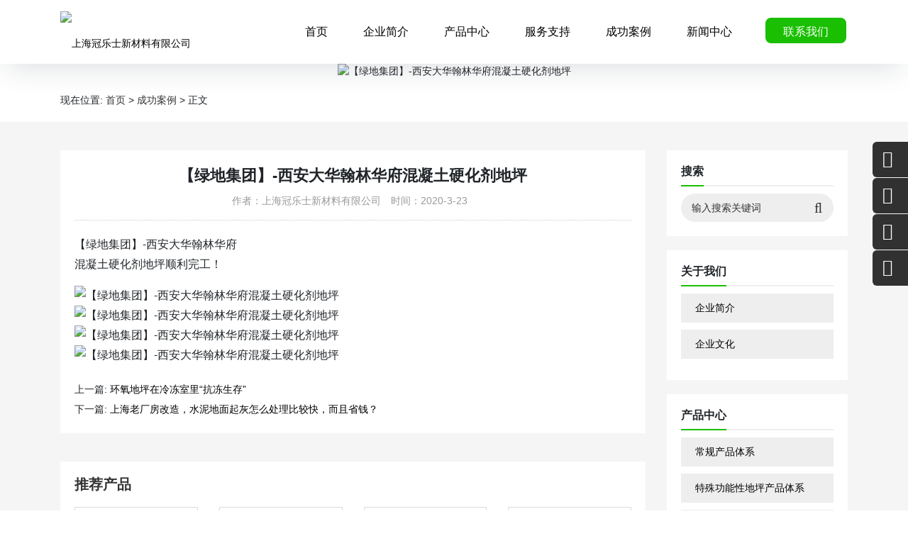

--- FILE ---
content_type: text/html; charset=UTF-8
request_url: http://www.guanleshi.com/290.html
body_size: 4876
content:
<!DOCTYPE html><html><head><link rel="icon" href="" type="image/x-icon" /><link rel="shortcut icon" href="" type="image/x-icon" /><meta charset="UTF-8"><meta name="viewport" content="width=device-width, initial-scale=1"><meta http-equiv="Cache-Control" content="no-transform" /><meta http-equiv="Cache-Control" content="no-siteapp" /><meta name="applicable-device" content="pc,mobile"><meta http-equiv="X-UA-Compatible" content="IE=edge"><meta name="format-detection" content="telephone=no"><meta name="format-detection" content="telephone=no"><title>【绿地集团】-西安大华翰林华府混凝土硬化剂地坪 - 上海冠乐士新材料有限公司</title><link rel="stylesheet" href="http://www.guanleshi.com/wp-content/cache/min/1/1810253baa07d515c57c4dc1052bb596.css" data-minify="1" /><meta name="description" content="" /><meta name="keywords" content="" /><link rel='dns-prefetch' href='//www.guanleshi.com' /> <script type='text/javascript' src='http://www.guanleshi.com/wp-includes/js/jquery/jquery.js?ver=1.12.4-wp'></script> <link rel='https://api.w.org/' href='http://www.guanleshi.com/wp-json/' /><link rel="canonical" href="http://www.guanleshi.com/290.html" /><link rel="alternate" type="application/json+oembed" href="http://www.guanleshi.com/wp-json/oembed/1.0/embed?url=http%3A%2F%2Fwww.guanleshi.com%2F290.html" /><link rel="alternate" type="text/xml+oembed" href="http://www.guanleshi.com/wp-json/oembed/1.0/embed?url=http%3A%2F%2Fwww.guanleshi.com%2F290.html&#038;format=xml" /></head><body class="post-template-default single single-post postid-290 single-format-standard"><header id="header"><div class="container"><div class="header-logo pull-left"> <a title="上海冠乐士新材料有限公司" class="logo-url" href="http://www.guanleshi.com"> <img src="http://www.guanleshi.com/wp-content/uploads/2020/01/image003.png" alt="上海冠乐士新材料有限公司" title="上海冠乐士新材料有限公司"/> </a></div><div class="header-menu pull-right"><ul id="menu-%e9%a1%b6%e9%83%a8%e8%8f%9c%e5%8d%95" class="header-menu-con sf-menu"><li id="menu-item-66" class="menu-item menu-item-type-post_type menu-item-object-page menu-item-home menu-item-66"><a href="http://www.guanleshi.com/">首页</a></li><li id="menu-item-60" class="menu-item menu-item-type-post_type menu-item-object-page menu-item-has-children menu-item-60"><a href="http://www.guanleshi.com/intro">企业简介</a><ul class="sub-menu"><li id="menu-item-77" class="menu-item menu-item-type-post_type menu-item-object-page menu-item-77"><a href="http://www.guanleshi.com/qywh">企业文化</a></li></ul></li><li id="menu-item-67" class="menu-item menu-item-type-taxonomy menu-item-object-products menu-item-has-children menu-item-67"><a href="http://www.guanleshi.com/products/pro">产品中心</a><ul class="sub-menu"><li id="menu-item-68" class="menu-item menu-item-type-taxonomy menu-item-object-products menu-item-has-children menu-item-68"><a href="http://www.guanleshi.com/products/cg">常规产品体系</a><ul class="sub-menu"><li id="menu-item-238" class="menu-item menu-item-type-post_type menu-item-object-product menu-item-238"><a href="http://www.guanleshi.com/product/42.html">环氧砂浆溶剂型环氧地坪</a></li><li id="menu-item-239" class="menu-item menu-item-type-post_type menu-item-object-product menu-item-239"><a href="http://www.guanleshi.com/product/39.html">环氧无溶剂型环氧地坪</a></li><li id="menu-item-240" class="menu-item menu-item-type-post_type menu-item-object-product menu-item-240"><a href="http://www.guanleshi.com/product/38.html">环氧纹理防滑地坪</a></li><li id="menu-item-241" class="menu-item menu-item-type-post_type menu-item-object-product menu-item-241"><a href="http://www.guanleshi.com/product/36.html">水性环氧地坪</a></li><li id="menu-item-242" class="menu-item menu-item-type-post_type menu-item-object-product menu-item-242"><a href="http://www.guanleshi.com/product/34.html">水性聚氨酯地坪</a></li><li id="menu-item-243" class="menu-item menu-item-type-post_type menu-item-object-product menu-item-243"><a href="http://www.guanleshi.com/product/32.html">环氧自流平地坪</a></li><li id="menu-item-244" class="menu-item menu-item-type-post_type menu-item-object-product menu-item-244"><a href="http://www.guanleshi.com/product/30.html">混凝土密封固化剂地坪</a></li><li id="menu-item-245" class="menu-item menu-item-type-post_type menu-item-object-product menu-item-245"><a href="http://www.guanleshi.com/product/27.html">合金耐磨骨料地坪</a></li></ul></li><li id="menu-item-69" class="menu-item menu-item-type-taxonomy menu-item-object-products menu-item-has-children menu-item-69"><a href="http://www.guanleshi.com/products/ts">特殊功能性地坪产品体系</a><ul class="sub-menu"><li id="menu-item-246" class="menu-item menu-item-type-post_type menu-item-object-product menu-item-246"><a href="http://www.guanleshi.com/product/19.html">导静电地坪</a></li><li id="menu-item-247" class="menu-item menu-item-type-post_type menu-item-object-product menu-item-247"><a href="http://www.guanleshi.com/product/17.html">防静电自流平地坪</a></li><li id="menu-item-236" class="menu-item menu-item-type-post_type menu-item-object-product menu-item-236"><a href="http://www.guanleshi.com/product/207.html">耐候型丙烯酸地坪</a></li><li id="menu-item-235" class="menu-item menu-item-type-post_type menu-item-object-product menu-item-235"><a href="http://www.guanleshi.com/product/212.html">运动球场专用地坪</a></li><li id="menu-item-237" class="menu-item menu-item-type-post_type menu-item-object-product menu-item-237"><a href="http://www.guanleshi.com/product/203.html">重防腐地坪</a></li><li id="menu-item-234" class="menu-item menu-item-type-post_type menu-item-object-product menu-item-234"><a href="http://www.guanleshi.com/product/216.html">塑料跑到专用地坪</a></li></ul></li><li id="menu-item-70" class="menu-item menu-item-type-taxonomy menu-item-object-products menu-item-has-children menu-item-70"><a href="http://www.guanleshi.com/products/ys">高性能艺术地坪</a><ul class="sub-menu"><li id="menu-item-233" class="menu-item menu-item-type-post_type menu-item-object-product menu-item-233"><a href="http://www.guanleshi.com/product/220.html">无缝艺术磨石地坪</a></li><li id="menu-item-232" class="menu-item menu-item-type-post_type menu-item-object-product menu-item-232"><a href="http://www.guanleshi.com/product/224.html">彩砂地坪</a></li><li id="menu-item-231" class="menu-item menu-item-type-post_type menu-item-object-product menu-item-231"><a href="http://www.guanleshi.com/product/228.html">环氧磨石地坪</a></li></ul></li></ul></li><li id="menu-item-61" class="menu-item menu-item-type-post_type menu-item-object-page menu-item-has-children menu-item-61"><a href="http://www.guanleshi.com/service">服务支持</a><ul class="sub-menu"><li id="menu-item-72" class="menu-item menu-item-type-taxonomy menu-item-object-category current-post-ancestor current-menu-parent current-post-parent menu-item-72"><a href="http://www.guanleshi.com/category/%e9%a1%b9%e7%9b%ae%e6%a1%88%e4%be%8b">技术资料</a></li></ul></li><li id="menu-item-97" class="menu-item menu-item-type-taxonomy menu-item-object-category current-post-ancestor current-menu-parent current-post-parent menu-item-97"><a href="http://www.guanleshi.com/category/%e9%a1%b9%e7%9b%ae%e6%a1%88%e4%be%8b">成功案例</a></li><li id="menu-item-73" class="menu-item menu-item-type-taxonomy menu-item-object-category menu-item-has-children menu-item-73"><a href="http://www.guanleshi.com/category/news">新闻中心</a><ul class="sub-menu"><li id="menu-item-74" class="menu-item menu-item-type-taxonomy menu-item-object-category menu-item-74"><a href="http://www.guanleshi.com/category/news/gs">公司新闻</a></li><li id="menu-item-75" class="menu-item menu-item-type-taxonomy menu-item-object-category menu-item-75"><a href="http://www.guanleshi.com/category/news/hy">行业新闻</a></li></ul></li><li id="menu-item-64" class="menu-item menu-item-type-post_type menu-item-object-page menu-item-64"><a href="http://www.guanleshi.com/contact">联系我们</a></li></ul></div><div id="slick-mobile-menu"></div></div></header><section id="slider" class="text-center"> <img src="http://www.guanleshi.com/wp-content/themes/guanleshi/images/s1.jpg" alt="【绿地集团】-西安大华翰林华府混凝土硬化剂地坪" title="【绿地集团】-西安大华翰林华府混凝土硬化剂地坪"></section><nav class="crumbs"><div class="container"><div class="con">现在位置: <a itemprop="breadcrumb" href="http://www.guanleshi.com">首页</a> > <a itemprop="breadcrumb" href="http://www.guanleshi.com/category/%e9%a1%b9%e7%9b%ae%e6%a1%88%e4%be%8b">成功案例</a> > <span>正文</span></div></div></nav><main id="main" class="f5f5f5 pt-40 pb-40"><div class="container"><div class="row"><div class="col-md-9 col-12"><div class="content"><div class="single-header text-center"><h1>【绿地集团】-西安大华翰林华府混凝土硬化剂地坪</h1><div class="single-meta pt-10 pb-10"> <span class="author">作者：上海冠乐士新材料有限公司</span> <span class="time">时间：2020-3-23</span></div></div><div class="entry-content"><p>【绿地集团】-西安大华翰林华府<br /> 混凝土硬化剂地坪顺利完工！</p><p><img class="alignleft size-full wp-image-291" src="http://www.guanleshi.com/wp-content/uploads/2020/03/guanleshi.com_2020-03-23_01-51-39.jpg" alt="【绿地集团】-西安大华翰林华府混凝土硬化剂地坪" title="【绿地集团】-西安大华翰林华府混凝土硬化剂地坪" alt="" width="1080" height="2392" srcset="http://www.guanleshi.com/wp-content/uploads/2020/03/guanleshi.com_2020-03-23_01-51-39.jpg 1080w, http://www.guanleshi.com/wp-content/uploads/2020/03/guanleshi.com_2020-03-23_01-51-39-768x1701.jpg 768w, http://www.guanleshi.com/wp-content/uploads/2020/03/guanleshi.com_2020-03-23_01-51-39-694x1536.jpg 694w, http://www.guanleshi.com/wp-content/uploads/2020/03/guanleshi.com_2020-03-23_01-51-39-925x2048.jpg 925w" sizes="(max-width: 1080px) 100vw, 1080px" /></p><p><img class="alignleft size-medium wp-image-292" src="http://www.guanleshi.com/wp-content/uploads/2020/03/guanleshi.com_2020-03-23_01-51-41.jpg" alt="【绿地集团】-西安大华翰林华府混凝土硬化剂地坪" title="【绿地集团】-西安大华翰林华府混凝土硬化剂地坪" alt="" width="1080" height="2392" srcset="http://www.guanleshi.com/wp-content/uploads/2020/03/guanleshi.com_2020-03-23_01-51-41.jpg 1080w, http://www.guanleshi.com/wp-content/uploads/2020/03/guanleshi.com_2020-03-23_01-51-41-768x1701.jpg 768w, http://www.guanleshi.com/wp-content/uploads/2020/03/guanleshi.com_2020-03-23_01-51-41-694x1536.jpg 694w, http://www.guanleshi.com/wp-content/uploads/2020/03/guanleshi.com_2020-03-23_01-51-41-925x2048.jpg 925w" sizes="(max-width: 1080px) 100vw, 1080px" /></p><p><img class="alignleft size-medium wp-image-293" src="http://www.guanleshi.com/wp-content/uploads/2020/03/guanleshi.com_2020-03-23_01-51-43.jpg" alt="【绿地集团】-西安大华翰林华府混凝土硬化剂地坪" title="【绿地集团】-西安大华翰林华府混凝土硬化剂地坪" alt="" width="1080" height="2392" srcset="http://www.guanleshi.com/wp-content/uploads/2020/03/guanleshi.com_2020-03-23_01-51-43.jpg 1080w, http://www.guanleshi.com/wp-content/uploads/2020/03/guanleshi.com_2020-03-23_01-51-43-768x1701.jpg 768w, http://www.guanleshi.com/wp-content/uploads/2020/03/guanleshi.com_2020-03-23_01-51-43-694x1536.jpg 694w, http://www.guanleshi.com/wp-content/uploads/2020/03/guanleshi.com_2020-03-23_01-51-43-925x2048.jpg 925w" sizes="(max-width: 1080px) 100vw, 1080px" /></p><p><img class="alignleft size-medium wp-image-294" src="http://www.guanleshi.com/wp-content/uploads/2020/03/guanleshi.com_2020-03-23_01-51-45.jpg" alt="【绿地集团】-西安大华翰林华府混凝土硬化剂地坪" title="【绿地集团】-西安大华翰林华府混凝土硬化剂地坪" alt="" width="1080" height="2392" srcset="http://www.guanleshi.com/wp-content/uploads/2020/03/guanleshi.com_2020-03-23_01-51-45.jpg 1080w, http://www.guanleshi.com/wp-content/uploads/2020/03/guanleshi.com_2020-03-23_01-51-45-768x1701.jpg 768w, http://www.guanleshi.com/wp-content/uploads/2020/03/guanleshi.com_2020-03-23_01-51-45-694x1536.jpg 694w, http://www.guanleshi.com/wp-content/uploads/2020/03/guanleshi.com_2020-03-23_01-51-45-925x2048.jpg 925w" sizes="(max-width: 1080px) 100vw, 1080px" /></p></div><nav id="nav-single" class="clearfix"><div class="nav-previous">上一篇: <a href="http://www.guanleshi.com/287.html" rel="prev">环氧地坪在冷冻室里“抗冻生存”</a></div><div class="nav-next">下一篇: <a href="http://www.guanleshi.com/296.html" rel="next">上海老厂房改造，水泥地面起灰怎么处理比较快，而且省钱？</a></div></nav></div><div class="cp-xg mt-40"><div class="title-con"><h3>推荐产品</h3></div><ul class="row"><li class="col-md-3 col-6"> <a href="http://www.guanleshi.com/product/216.html" rel="bookmark" title="塑料跑到专用地坪"> <img src="http://www.guanleshi.com/wp-content/themes/guanleshi/timthumb.php?src=http://www.guanleshi.com/wp-content/uploads/2020/01/guanleshi.com_2020-01-15_07-35-17-2.jpg&h=400&w=400&zc=1" alt="塑料跑到专用地坪"/><p>塑料跑到专用地坪</p></a></li><li class="col-md-3 col-6"> <a href="http://www.guanleshi.com/product/220.html" rel="bookmark" title="无缝艺术磨石地坪"> <img src="http://www.guanleshi.com/wp-content/themes/guanleshi/timthumb.php?src=http://www.guanleshi.com/wp-content/uploads/2020/01/guanleshi.com_2020-01-15_07-41-09-1.jpg&h=400&w=400&zc=1" alt="无缝艺术磨石地坪"/><p>无缝艺术磨石地坪</p></a></li><li class="col-md-3 col-6"> <a href="http://www.guanleshi.com/product/38.html" rel="bookmark" title="环氧纹理防滑地坪"> <img src="http://www.guanleshi.com/wp-content/themes/guanleshi/timthumb.php?src=http://www.guanleshi.com/wp-content/uploads/2019/04/guanleshi.com_2020-01-15_02-44-44.jpg&h=400&w=400&zc=1" alt="环氧纹理防滑地坪"/><p>环氧纹理防滑地坪</p></a></li><li class="col-md-3 col-6"> <a href="http://www.guanleshi.com/product/42.html" rel="bookmark" title="环氧砂浆溶剂型环氧地坪"> <img src="http://www.guanleshi.com/wp-content/themes/guanleshi/timthumb.php?src=http://www.guanleshi.com/wp-content/uploads/2019/04/guanleshi.com_2020-01-15_01-00-42.jpg&h=400&w=400&zc=1" alt="环氧砂浆溶剂型环氧地坪"/><p>环氧砂浆溶剂型环氧地坪</p></a></li></ul></div></div><div class="col-md-3 d-none d-md-block"><div class="sidebar"><aside id="search-2" class="widget widget_search"><div class="widget-title"><h3>搜索</h3></div><form method="get" action="http://www.guanleshi.com" > <input type="text" name="s" class="text" autocomplete="off" placeholder="输入搜索关键词"> <button class="btn-search"> <i class="fa fa-search"></i></button></form></aside><aside id="nav_menu-5" class="widget widget_nav_menu"><div class="widget-title"><h3>关于我们</h3></div><div class="menu-%e5%85%b3%e4%ba%8e%e6%88%91%e4%bb%ac%e8%8f%9c%e5%8d%95-container"><ul id="menu-%e5%85%b3%e4%ba%8e%e6%88%91%e4%bb%ac%e8%8f%9c%e5%8d%95" class="menu"><li id="menu-item-82" class="menu-item menu-item-type-post_type menu-item-object-page menu-item-82"><a href="http://www.guanleshi.com/intro">企业简介</a></li><li id="menu-item-78" class="menu-item menu-item-type-post_type menu-item-object-page menu-item-78"><a href="http://www.guanleshi.com/qywh">企业文化</a></li></ul></div></aside><aside id="nav_menu-6" class="widget widget_nav_menu"><div class="widget-title"><h3>产品中心</h3></div><div class="menu-%e4%ba%a7%e5%93%81%e4%b8%ad%e5%bf%83%e8%8f%9c%e5%8d%95-container"><ul id="menu-%e4%ba%a7%e5%93%81%e4%b8%ad%e5%bf%83%e8%8f%9c%e5%8d%95" class="menu"><li id="menu-item-83" class="menu-item menu-item-type-taxonomy menu-item-object-products menu-item-83"><a href="http://www.guanleshi.com/products/cg">常规产品体系</a></li><li id="menu-item-84" class="menu-item menu-item-type-taxonomy menu-item-object-products menu-item-84"><a href="http://www.guanleshi.com/products/ts">特殊功能性地坪产品体系</a></li><li id="menu-item-85" class="menu-item menu-item-type-taxonomy menu-item-object-products menu-item-85"><a href="http://www.guanleshi.com/products/ys">高性能艺术地坪</a></li></ul></div></aside><aside id="recent-posts-2" class="widget widget_recent_entries"><div class="widget-title"><h3>近期文章</h3></div><ul><li> <a href="http://www.guanleshi.com/314.html">绿地集团济南100国际新城五期</a></li><li> <a href="http://www.guanleshi.com/298.html">冠乐士-上海办事处即将投入使用</a></li><li> <a href="http://www.guanleshi.com/296.html">上海老厂房改造，水泥地面起灰怎么处理比较快，而且省钱？</a></li><li> <a href="http://www.guanleshi.com/290.html" aria-current="page">【绿地集团】-西安大华翰林华府混凝土硬化剂地坪</a></li><li> <a href="http://www.guanleshi.com/287.html">环氧地坪在冷冻室里“抗冻生存”</a></li></ul></aside></div></div></div></div></main><section id="footer"><div class="footer-top pt-40 pb-20"><div class="container"><div class="row"><div id="nav_menu-4" class="widget widget_nav_menu col-md-3 col-6 mb-20"><h3 class="widget-title">服务支持</h3><div class="menu-%e6%9c%8d%e5%8a%a1%e6%94%af%e6%8c%81%e8%8f%9c%e5%8d%95-container"><ul id="menu-%e6%9c%8d%e5%8a%a1%e6%94%af%e6%8c%81%e8%8f%9c%e5%8d%95" class="menu"><li id="menu-item-88" class="menu-item menu-item-type-post_type menu-item-object-page menu-item-88"><a href="http://www.guanleshi.com/service">服务支持</a></li><li id="menu-item-89" class="menu-item menu-item-type-taxonomy menu-item-object-category current-post-ancestor current-menu-parent current-post-parent menu-item-89"><a href="http://www.guanleshi.com/category/%e9%a1%b9%e7%9b%ae%e6%a1%88%e4%be%8b">成功案例</a></li></ul></div></div><div id="nav_menu-3" class="widget widget_nav_menu col-md-3 col-6 mb-20"><h3 class="widget-title">地坪产品</h3><div class="menu-%e4%ba%a7%e5%93%81%e4%b8%ad%e5%bf%83%e8%8f%9c%e5%8d%95-container"><ul id="menu-%e4%ba%a7%e5%93%81%e4%b8%ad%e5%bf%83%e8%8f%9c%e5%8d%95-1" class="menu"><li class="menu-item menu-item-type-taxonomy menu-item-object-products menu-item-83"><a href="http://www.guanleshi.com/products/cg">常规产品体系</a></li><li class="menu-item menu-item-type-taxonomy menu-item-object-products menu-item-84"><a href="http://www.guanleshi.com/products/ts">特殊功能性地坪产品体系</a></li><li class="menu-item menu-item-type-taxonomy menu-item-object-products menu-item-85"><a href="http://www.guanleshi.com/products/ys">高性能艺术地坪</a></li></ul></div></div><div id="recent-posts-3" class="widget widget_recent_entries col-md-3 col-6 mb-20"><h3 class="widget-title">最新文章</h3><ul><li> <a href="http://www.guanleshi.com/314.html">绿地集团济南100国际新城五期</a></li><li> <a href="http://www.guanleshi.com/298.html">冠乐士-上海办事处即将投入使用</a></li><li> <a href="http://www.guanleshi.com/296.html">上海老厂房改造，水泥地面起灰怎么处理比较快，而且省钱？</a></li><li> <a href="http://www.guanleshi.com/290.html" aria-current="page">【绿地集团】-西安大华翰林华府混凝土硬化剂地坪</a></li><li> <a href="http://www.guanleshi.com/287.html">环氧地坪在冷冻室里“抗冻生存”</a></li><li> <a href="http://www.guanleshi.com/164.html">关于地坪养护方面您所需要知道的一切</a></li><li> <a href="http://www.guanleshi.com/153.html">抗重压、耐磨性强、长期使用的不二选择-耐磨骨料地坪</a></li><li> <a href="http://www.guanleshi.com/146.html">经济耐用的最好选择-混凝土硬化剂</a></li></ul></div><div id="text-2" class="widget widget_text col-md-3 col-6 mb-20"><h3 class="widget-title">联系上海冠乐士</h3><div class="textwidget"><p>电话：021-37581302</p><p>地址：上海市奉贤南桥望园南路1588弄1号绿地未来中心23楼</p><p>厂址：上海市奉贤区沈陆延安中心路639号</p><p>厂址：上海市奉贤化工区楚华北路818号</p></div></div></div></div></div><div class="footer-btm clearfix"><div class="container"><div class="text-center">Copyright © 2020 <a href="http://www.guanleshi.com">上海冠乐士新材料有限公司</a> All Rights Reserved &nbsp;&nbsp;<a target="_blank" href="https://beian.miit.gov.cn/" rel="nofollow">沪ICP备20000420号 </a> &nbsp;<a href="http://www.guanleshi.com/sitemap.xml" target="_blank">网站地图</a></div></div></div></section><div class="rtbar d-none d-md-block"><ul><li class="rtbar1" style="left: 0px;"> <a href="tel:02137581302" rel="nofollow"> <i class="fa fa-phone"></i>02137581302</a></li><li class="rtbar2"> <a href="tencent://message/?uin=&amp;Menu=yes" rel="nofollow" ><i class="fa fa-qq"></i>QQ咨询</a></li><li class="rtbar3"> <a href="javascript:void(0)"><i class="fa fa-wechat"></i>客服微信</a><div class="wbox"><img src="http://www.guanleshi.com/wp-content/uploads/2020/01/1578543594.png"></div></li><li class="rtbar4 gotop"> <a href="javascript:void(0)"> <i class="fa fa-chevron-up"></i></a></li></ul></div><div class="apply"> <a href="tel:02137581302" title="拨打电话" rel="nofollow" class="bm-phone"> <i class="fa fa-phone" aria-hidden="true"></i>02137581302</a> <a href="sms:02137581302" title="发送短信" rel="nofollow" class="bm-form"> <i class="fa fa-user-circle-o" aria-hidden="true"></i>发送短信</a></div> <script src="http://www.guanleshi.com/wp-content/cache/min/1/4593e6097dabc40bcd205bea76c9517f.js" data-minify="1" defer></script></body></html>
<!-- This website is like a Rocket, isn't it? Performance optimized by WP Rocket. Learn more: https://wp-rocket.me -->